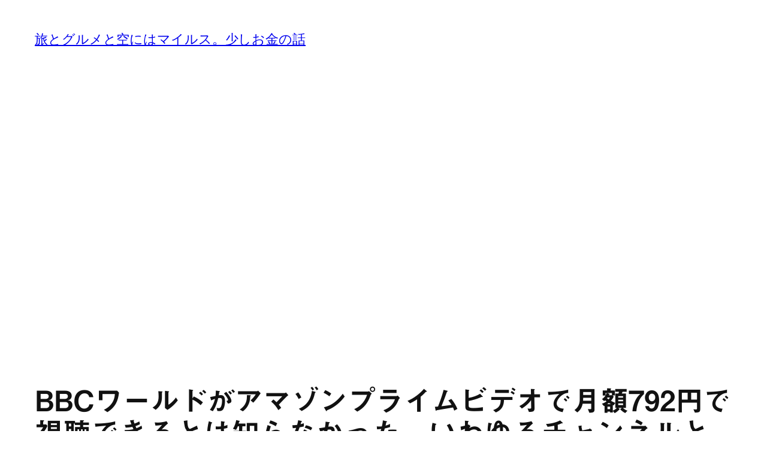

--- FILE ---
content_type: text/html; charset=utf-8
request_url: https://www.google.com/recaptcha/api2/aframe
body_size: 269
content:
<!DOCTYPE HTML><html><head><meta http-equiv="content-type" content="text/html; charset=UTF-8"></head><body><script nonce="XYwzDnh3KOxZ21plXD_51A">/** Anti-fraud and anti-abuse applications only. See google.com/recaptcha */ try{var clients={'sodar':'https://pagead2.googlesyndication.com/pagead/sodar?'};window.addEventListener("message",function(a){try{if(a.source===window.parent){var b=JSON.parse(a.data);var c=clients[b['id']];if(c){var d=document.createElement('img');d.src=c+b['params']+'&rc='+(localStorage.getItem("rc::a")?sessionStorage.getItem("rc::b"):"");window.document.body.appendChild(d);sessionStorage.setItem("rc::e",parseInt(sessionStorage.getItem("rc::e")||0)+1);localStorage.setItem("rc::h",'1769156241665');}}}catch(b){}});window.parent.postMessage("_grecaptcha_ready", "*");}catch(b){}</script></body></html>

--- FILE ---
content_type: application/javascript
request_url: https://ad.jp.ap.valuecommerce.com/servlet/jsbanner?sid=3405316&pid=886694361
body_size: 923
content:
if(typeof(__vc_paramstr) === "undefined"){__vc_paramstr = "";}if(!__vc_paramstr && location.ancestorOrigins){__vc_dlist = location.ancestorOrigins;__vc_srcurl = "&_su="+encodeURIComponent(document.URL);__vc_dlarr = [];__vc_paramstr = "";for ( var i=0, l=__vc_dlist.length; l>i; i++ ) {__vc_dlarr.push(__vc_dlist[i]);}__vc_paramstr = "&_su="+encodeURIComponent(document.URL);if (__vc_dlarr.length){__vc_paramstr = __vc_paramstr + "&_dl=" + encodeURIComponent(__vc_dlarr.join(','));}}document.write("<A TARGET='_top' HREF='//ck.jp.ap.valuecommerce.com/servlet/referral?va=2091130&sid=3405316&pid=886694361&vcid=dgVfi9tHvbJ0IX5nOSnWDXN0fglAyL1-uePhLDYtufZGT5gxlldq0g&vcpub=0.969333"+__vc_paramstr+"' rel='nofollow'><IMG BORDER=0 SRC='//i.imgvc.com/vc/images/00/1f/e8/7a.gif'></A>");

--- FILE ---
content_type: application/javascript
request_url: https://ad.jp.ap.valuecommerce.com/servlet/jsbanner?sid=3405316&pid=886449888
body_size: 922
content:
if(typeof(__vc_paramstr) === "undefined"){__vc_paramstr = "";}if(!__vc_paramstr && location.ancestorOrigins){__vc_dlist = location.ancestorOrigins;__vc_srcurl = "&_su="+encodeURIComponent(document.URL);__vc_dlarr = [];__vc_paramstr = "";for ( var i=0, l=__vc_dlist.length; l>i; i++ ) {__vc_dlarr.push(__vc_dlist[i]);}__vc_paramstr = "&_su="+encodeURIComponent(document.URL);if (__vc_dlarr.length){__vc_paramstr = __vc_paramstr + "&_dl=" + encodeURIComponent(__vc_dlarr.join(','));}}document.write("<A TARGET='_top' HREF='//ck.jp.ap.valuecommerce.com/servlet/referral?va=2001622&sid=3405316&pid=886449888&vcid=X9fPBxdH0UA0c9RAkyQRsrpDKNlxjI-VWj32d3mZ-TlMfLWbcNv0Vg&vcpub=0.972518"+__vc_paramstr+"' rel='nofollow'><IMG BORDER=0 SRC='//i.imgvc.com/vc/images/00/1e/8a/d6.gif'></A>");